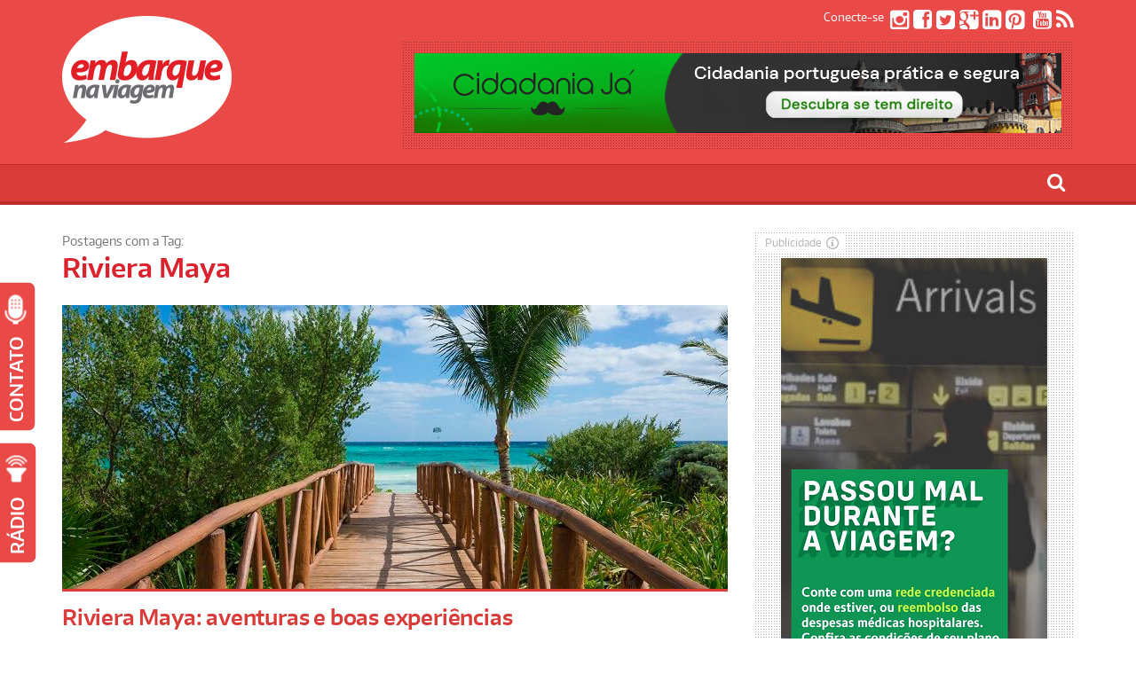

--- FILE ---
content_type: text/html; charset=utf-8
request_url: https://www.google.com/recaptcha/api2/aframe
body_size: 269
content:
<!DOCTYPE HTML><html><head><meta http-equiv="content-type" content="text/html; charset=UTF-8"></head><body><script nonce="vBEiGKx7KLReFw1ED8M5FQ">/** Anti-fraud and anti-abuse applications only. See google.com/recaptcha */ try{var clients={'sodar':'https://pagead2.googlesyndication.com/pagead/sodar?'};window.addEventListener("message",function(a){try{if(a.source===window.parent){var b=JSON.parse(a.data);var c=clients[b['id']];if(c){var d=document.createElement('img');d.src=c+b['params']+'&rc='+(localStorage.getItem("rc::a")?sessionStorage.getItem("rc::b"):"");window.document.body.appendChild(d);sessionStorage.setItem("rc::e",parseInt(sessionStorage.getItem("rc::e")||0)+1);localStorage.setItem("rc::h",'1762002935945');}}}catch(b){}});window.parent.postMessage("_grecaptcha_ready", "*");}catch(b){}</script></body></html>